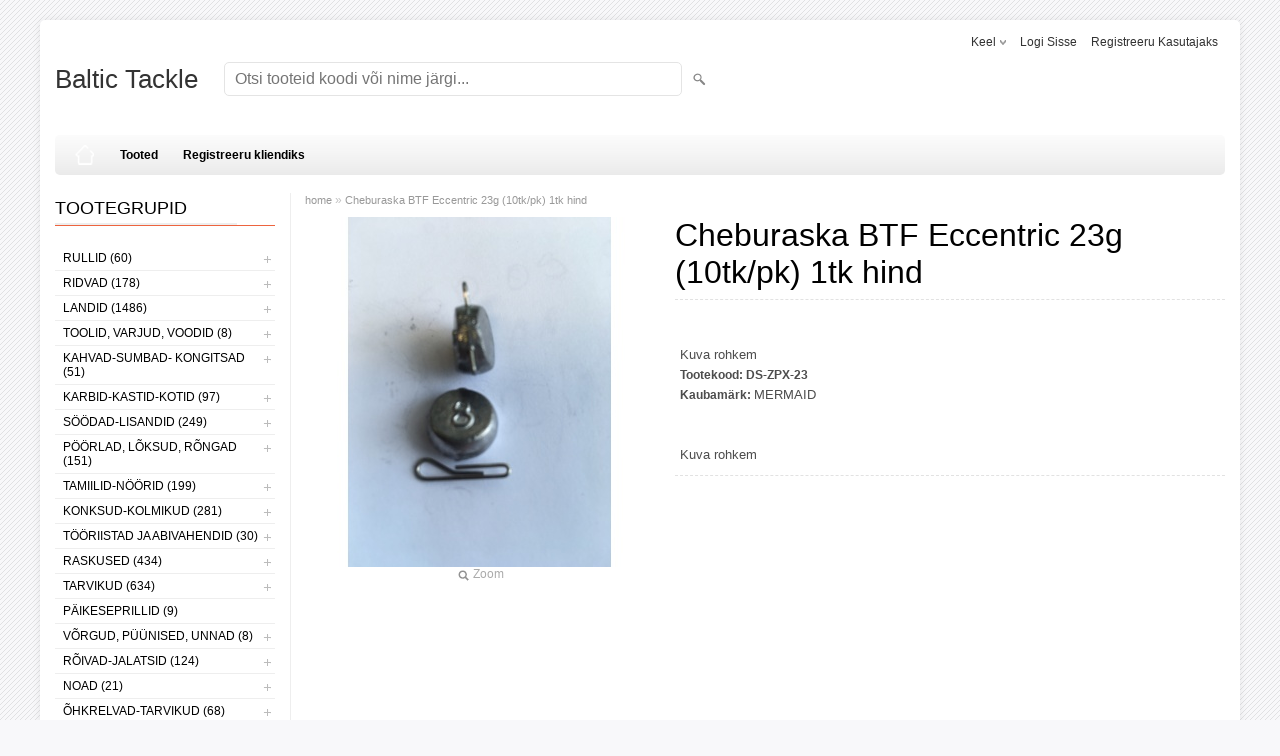

--- FILE ---
content_type: text/html; charset=UTF-8
request_url: https://www.baltictackle.ee/et/a/cheburaska-btf-eccentric-23g-10tk-pk-1tk-hind
body_size: 8777
content:
<!DOCTYPE html>
<html dir="ltr" lang="et">
<head>
<title>Cheburaska BTF Eccentric 23g (10tk/pk) 1tk hind @ Baltic Tackle</title>

<meta charset="UTF-8" />
<meta name="keywords" content="" />
<meta name="description" content="Cheburaska BTF Eccentric 23g (10tk/pk) 1tk hind" />
<meta name="author" content="Baltic Tackle" />
<meta name="generator" content="ShopRoller.com" />
<meta name="csrf-token" content="VPNTPRvAiaSu5k6IqM2dYJ1BzObTFyvZUA1PWDTK" />

<meta property="og:type" content="website" />
<meta property="og:title" content="Cheburaska BTF Eccentric 23g (10tk/pk) 1tk hind" />
<meta property="og:image" content="https://www.baltictackle.ee/media/baltic-tackle/.product-image/large/Cheburaskad/Harilik/DS-ZPX.JPG" />
<meta property="og:url" content="https://www.baltictackle.ee/et/a/cheburaska-btf-eccentric-23g-10tk-pk-1tk-hind" />
<meta property="og:site_name" content="Baltic Tackle" />
<meta property="og:description" content="Cheburaska BTF Eccentric 23g (10tk/pk) 1tk hind" />

<meta name="HandheldFriendly" content="True" />
<meta name="MobileOptimized" content="320" />
<meta name="viewport" content="width=device-width, initial-scale=1, minimum-scale=1, maximum-scale=1" />

<base href="https://www.baltictackle.ee/" />


<link rel="stylesheet" href="https://www.baltictackle.ee/skin/bigshop/css/all-2922.css" type="text/css" media="screen" />

<script type="text/javascript" src="https://www.baltictackle.ee/skin/bigshop/js/all-2922.js"></script>


<style id="tk-theme-configurator-css" type="text/css">
body { background-image:url(https://ee4.shoproller.com/skin/base/backgrounds/2.png); }
body { background-color:#F8F8FA; }
#content { font-family:Arial,Helvetica,sans-serif; }
#content, .product-info .description, .product-info #wishlist-links a, .product-info .product-attributes-wrap { font-size:12px; }
#content { color:#000000; }
h1,h2,h3,h4,h5,h6,.box .box-heading span { font-family:Arial,Helvetica,sans-serif; }
h1,h2,h3,h4,h5,h6 { color:#000000; }
#menu,#menu > ul > li > div { background-color:#ffffff; }
#menu > ul > li > a,#menu > ul > li > div > ul > li > a { color:#000000; }
#menu > ul > li:hover > a { background-color:#ffffff; }
#menu > ul > li:hover > a,#menu > ul > li ul > li > a:hover { color:#f25d4f; }
#menu > ul > li > a { font-size:12px; }
#menu > ul > li ul > li > a { font-size:12px; }
.box .box-heading span { color:#000000; }
.box .box-heading { font-size:18px; }
.box .box-heading { border-color:#ED643F; }
.box .box-heading span { border-color:#eeeeee; }
.box-category > ul > li > a, .box-category > ul > li > ul > li a { color:#000; }
.box-category a:hover { background-color:#F9F9F9; }
.box-category > ul > li > a, .box-content.filter label { font-size:12px; }
.box-category > ul > li > ul > li a { font-size:12px; }
a.button, input.button, button.button, .box-product > div .cart a.button, .box-product > div .cart input.button, .product-grid > div 
											.cart a.button, .product-grid > div .cart input.button, .product-list > div .cart a.button, 
											.product-list > div .cart input.button, .button.gray { background-color:#ffffff; }
a.button, input.button, button.button, .box-product > div .cart a.button, .box-product > div .cart input.button, .product-grid > div 
											.cart a.button, .product-grid > div .cart input.button, .product-list > div .cart a.button, 
											.product-list > div .cart input.button, .button.gray { color:#000000; }
a.button:hover, input.button:hover, button.button:hover, .box-product > div .cart a.button:hover, .box-product > div .cart input.button:hover, 
											.product-grid > div .cart a.button:hover, .product-grid > div .cart input.button:hover, 
											.product-list > div .cart a.button:hover, .product-list > div .cart input.button:hover { background-color:#41a317; }
a.button:hover, input.button:hover, button.button:hover, .box-product > div .cart a.button:hover, .box-product > div .cart input.button:hover, 
											.product-grid > div .cart a.button:hover, .product-grid > div .cart input.button:hover, 
											.product-list > div .cart a.button:hover, .product-list > div .cart input.button:hover { color:#ffffff; }
.button, input.button, button.button, .box-product > div .cart a.button, .box-product > div .cart input.button, .product-grid > div 
											.cart a.button, .product-grid > div .cart input.button, .product-list > div .cart a.button, 
											.product-list > div .cart input.button, .button.gray { font-size:12px; }
#button-cart { background-color:#ffffff; }
#button-cart { color:#000000; }
#button-cart:hover { background-color:#41a317; }
#button-cart:hover { color:#000000; }
.product-list .price, .product-grid .price, .box-product .price-old, .box-product .price { color:#000000; }
.product-grid .price-new, .box-product .price-new, .product-list .price-new { color:#ff0000; }
.product-list .price-old, .product-grid .price-old, .box-product .price-old { color:#000000; }
.product-list .price, .product-grid .price, .product-list .price-old, .product-grid .price-old, .box-product .price-old, .box-product .price, .box-product .price-new   { font-size:12px; }
.product-info .price-tag { color:#000000; }
.product-info .price-old { color:#F00; }
.product-info .price-old { font-size:14px; }
.product-info .price-tag { background-color:#ffffff; }
.product-info .price { color:#F15A23; }
.pagination .links a { background-color:#fff; }
.pagination .links a { color:#555; }
.pagination .links a { border-color:#777; }
.pagination .links a:hover { background-color:#555; }
.pagination .links a:hover { color:#fff; }
.pagination .links a:hover { border-color:#777; }
.pagination .links b { background-color:#fff; }
.pagination .links b { color:#555; }
.pagination .links b { border-color:#444; }
#header #cart .heading h4 { background-color:#F15A23; }
#header #cart .heading #cart-total, #header #welcome a, #language, #currency, #header .links { color:#333; }
#footer { background-color:fff; }
#footer h3 { color:#acacac; }
#footer .column a { color:#080808; }
#footer .column a:hover { color:#777; }
#powered { color:#ffffff; }
#sr-cookie-policy { background-color:#bcbbbb; }
#sr-cookie-policy, #sr-cookie-policy a { color:#ffffff; }
#sr-cookie-policy button { background-color:; }
#sr-cookie-policy button { color:; }
#sr-cookie-policy button:hover { background-color:; }
#sr-cookie-policy button:hover { color:; }
#sr-cookie-policy button { font-size:px; }
</style>
<style id="tk-custom-css" type="text/css">
/*jalus*/
#footer {
    clear: both;
    padding: 15px;
    background: 
    #FFF !important;
    overflow: auto;
    max-width: 1170px;
    margin: 0 auto 20px auto;
    border-radius: 0px 0px 5px 5px;
}
.article-label-onsale { background-image:url('https://www.baltictackle.ee/media/baltic-tackle/Logod_bannerid/Soodus silt V4.png'); background-position:left top; }
.article-label-1 { background-image:url('https://www.baltictackle.ee/media/baltic-tackle/Üksikud tooted/soodus bt SILT.png'); background-position:center center; }
.article-label-2 { background-image:url('https://www.baltictackle.ee/media/baltic-tackle'); background-position:right bottom; }
</style>

<script type="text/javascript">
if(!Roller) var Roller = {};
Roller.config = new Array();
Roller.config['base_url'] = 'https://www.baltictackle.ee/et/';
Roller.config['base_path'] = '/';
Roller.config['cart/addtocart/after_action'] = '1';
Roller.config['skin_url'] = 'https://www.baltictackle.ee/skin/bigshop/';
Roller.config['translate-fill_required_fields'] = 'Palun täida kõik kohustuslikud väljad';
Roller.t = {"form_error_fill_required_fields":"Palun t\u00e4ida k\u00f5ik kohustuslikud v\u00e4ljad","cart_error_no_items_selected":"Vali tooted!"}
$(document).ready(function() {
	$(function(){
		$(".incdecBtn").click(function(){
			var selected_id = $(this).attr('id');
			console.log(selected_id);
			if($(this).hasClass("plus")){
				var qty = $("#qty-"+selected_id).val();
				qty++;
				$("#qty-"+selected_id).val(qty);
			}else{
				var qty = $("#qty-"+selected_id).val();
				qty--;
				if(qty>0){
					$("#qty-"+selected_id).val(qty);
				}
			}
		});
	});
})

</script>


            <!-- Global site tag (gtag.js) - Google Analytics -->
<script async src="https://www.googletagmanager.com/gtag/js?id=UA-122572920-1"></script>
<script>
  window.dataLayer = window.dataLayer || [];
  function gtag(){dataLayer.push(arguments);}
  gtag('js', new Date());

  gtag('config', 'UA-122572920-1');
</script>        <script>
        /*
         *   Called when consent changes. Assumes that consent object contains keys which
         *   directly correspond to Google consent types.
         */
        const googleUserConsentListener = function() {
            let consent = this.options;
            gtag('consent', 'update', {
                'ad_user_data': consent.marketing,
                'ad_personalization': consent.marketing,
                'ad_storage': consent.marketing,
                'analytics_storage': consent.analytics
            });
        };

        $('document').ready(function(){
            Roller.Events.on('onUserConsent', googleUserConsentListener);
        });
    </script>
    <!-- Global Site Tag (gtag.js) - Google Analytics Events -->
            <script type="text/javascript"">
                    gtag('event', 'view_item', {"currency":"EUR","value":0.36,"items":[{"item_id":"DS-ZPX-23","item_name":"Cheburaska BTF Eccentric 23g (10tk\/pk) 1tk hind","item_brand":"MERMAID","price":0.36,"discount":0,"item_category":"Tshebu -15%"}]});
                </script>
    
    <!-- Global Site Tag (gtag.js) - Google Analytics Event listeners -->
	

</head>

<body class="browser-chrome browser-chrome-131.0.0.0 tk-language-et_EE page-template-page-2columns_left content-template-content-product tk-product-page">


<div class="main-wrapper">

	<div id="header">
		<div id="welcome">

		<form action="#" method="post">
<div id="language">
	Keel	<ul>
	
		<li>
			<a href="https://www.baltictackle.ee/et" title="Eesti keel">
				<img src="https://www.baltictackle.ee/skin/bigshop/image/flags/et.png" alt="Eesti keel">
				Eesti keel			</a>
		</li>

	
		<li>
			<a href="https://www.baltictackle.ee/ru" title="Vene keel">
				<img src="https://www.baltictackle.ee/skin/bigshop/image/flags/ru.png" alt="Vene keel">
				Vene keel			</a>
		</li>

	
		<li>
			<a href="https://www.baltictackle.ee/en" title="English">
				<img src="https://www.baltictackle.ee/skin/bigshop/image/flags/en.png" alt="English">
				English			</a>
		</li>

		</ul>
</div>
</form>

		
				<a href="https://www.baltictackle.ee/et/login">Logi sisse</a>
	
				<a href="https://www.baltictackle.ee/et/account/register">Registreeru kasutajaks</a>        
	

</div>

<div id="header-content-block"></div>

<div id="logo"><a href="https://www.baltictackle.ee/et/home">
			<span>Baltic Tackle</span>
	</a></div>

<div id="search"><form id="searchForm" action="https://www.baltictackle.ee/et/search" method="get">
			<input type="hidden" name="page" value="1" />
	<input type="hidden" name="q" value="" />
</form>

<div class="button-search"></div>
<input type="text" id="filter_name" name="filter_name" value="" placeholder="Otsi tooteid koodi või nime järgi..." onClick="this.select();" onKeyDown="this.style.color = '#333';" class="search-autocomplete" />
</div>

	</div>

		<div id="menu">
			<span>Menüü</span>
	<ul>

						<li class="home" style="z-index:1100;">
			<a href="https://www.baltictackle.ee/et/home"><span>home</span></a>
		</li>
		
						<li style="z-index:1099;">
			<a href="https://www.baltictackle.ee/et/category">Tooted</a>
		</li>
		
				
						<li class="tk-cms-page-6 tk-cms-page-registreeru-kliendiks" style="z-index:1097;">
			<a href="http://www.baltictackle.ee/et/account/register">Registreeru kliendiks</a>
			
		</li>
		
	</ul>
	</div>
	<div id="container">

				<div id="notification">
					</div>

				<div id="column-left">

						
<div class="box category">
	<div class="box-heading"><span>Tootegrupid</span></div>
	<div class="box-content box-category">
		<ul id="custom_accordion">

						
		
		
		<li class="level_0 tk-category-213">
			<a class="cuuchild " href="https://www.baltictackle.ee/et/c/rullid">RULLID (60)</a> <span class="down"></span>
			<ul>
												
		
		
		<li class="level_1 tk-category-369">
			<a class="nochild " href="https://www.baltictackle.ee/et/c/daiwa">Daiwa (8)</a>
		</li>

			
		
		<li class="level_1 tk-category-375">
			<a class="nochild " href="https://www.baltictackle.ee/et/c/kinetic">Kinetic (3)</a>
		</li>

			
		
		<li class="level_1 tk-category-417">
			<a class="nochild " href="https://www.baltictackle.ee/et/c/mistrall-1">Mistrall (4)</a>
		</li>

			
		
		<li class="level_1 tk-category-441">
			<a class="nochild " href="https://www.baltictackle.ee/et/c/select-1">Select (19)</a>
		</li>

			
		
		<li class="level_1 tk-category-459">
			<a class="nochild " href="https://www.baltictackle.ee/et/c/brain">Brain (4)</a>
		</li>

			
		
		<li class="level_1 tk-category-329">
			<a class="nochild " href="https://www.baltictackle.ee/et/c/favorite">Favorite (8)</a>
		</li>

			
		
		<li class="level_1 tk-category-247">
			<a class="nochild " href="https://www.baltictackle.ee/et/c/multirullid">Multirullid (6)</a>
		</li>

			
		
		<li class="level_1 tk-category-248">
			<a class="nochild " href="https://www.baltictackle.ee/et/c/inertsrullid">Inertsrullid (5)</a>
		</li>

				</ul>
		</li>

				
		
		<li class="level_0 tk-category-211">
			<a class="cuuchild " href="https://www.baltictackle.ee/et/c/ridvad">RIDVAD (178)</a> <span class="down"></span>
			<ul>
												
		
		
		<li class="level_1 tk-category-342">
			<a class="nochild " href="https://www.baltictackle.ee/et/c/norra-ridva">Norra ridva (2)</a>
		</li>

			
		
		<li class="level_1 tk-category-377">
			<a class="nochild " href="https://www.baltictackle.ee/et/c/komplektid.-ritv-ja-rull">Komplektid. ritv ja rull (8)</a>
		</li>

			
		
		<li class="level_1 tk-category-456">
			<a class="nochild " href="https://www.baltictackle.ee/et/c/reisiridvad-travel">Reisiridvad/Travel (3)</a>
		</li>

			
		
		<li class="level_1 tk-category-457">
			<a class="nochild " href="https://www.baltictackle.ee/et/c/teleskoop-spinningud">Teleskoop spinningud (2)</a>
		</li>

			
		
		<li class="level_1 tk-category-236">
			<a class="nochild " href="https://www.baltictackle.ee/et/c/lihtkasionged">Lihtkäsiõnged (37)</a>
		</li>

			
		
		<li class="level_1 tk-category-235">
			<a class="nochild " href="https://www.baltictackle.ee/et/c/rullionged">Rulliõnged (9)</a>
		</li>

			
		
		<li class="level_1 tk-category-219">
			<a class="nochild " href="https://www.baltictackle.ee/et/c/feedrid">Feedrid (6)</a>
		</li>

			
		
		<li class="level_1 tk-category-458">
			<a class="nochild " href="https://www.baltictackle.ee/et/c/murtirull-castingu-spinningud">Murtirull/castingu spinningud (7)</a>
		</li>

			
		
		<li class="level_1 tk-category-331">
			<a class="nochild " href="https://www.baltictackle.ee/et/c/varuosad-1">Varuosad (26)</a>
		</li>

			
		
		<li class="level_1 tk-category-223">
			<a class="cuuchild " href="https://www.baltictackle.ee/et/c/spinninguridvad">Spinninguridvad (55)</a> <span class="down"></span>
			<ul>
												
		
		
		<li class="level_2 tk-category-443">
			<a class="nochild " href="https://www.baltictackle.ee/et/c/select-3">Select (38)</a>
		</li>

				</ul>
		</li>

				
		
		<li class="level_1 tk-category-372">
			<a class="nochild " href="https://www.baltictackle.ee/et/c/favorite-1">Favorite (41)</a>
		</li>

			
		
		<li class="level_1 tk-category-416">
			<a class="nochild " href="https://www.baltictackle.ee/et/c/mistrall">Mistrall (19)</a>
		</li>

			
		
		<li class="level_1 tk-category-435">
			<a class="nochild " href="https://www.baltictackle.ee/et/c/kinetic-3">Kinetic (4)</a>
		</li>

			
		
		<li class="level_1 tk-category-438">
			<a class="nochild " href="https://www.baltictackle.ee/et/c/westin-4">Westin (2)</a>
		</li>

				</ul>
		</li>

				
		
		<li class="level_0 tk-category-203">
			<a class="cuuchild " href="https://www.baltictackle.ee/et/c/landid">LANDID (1486)</a> <span class="down"></span>
			<ul>
												
		
		
		<li class="level_1 tk-category-222">
			<a class="cuuchild " href="https://www.baltictackle.ee/et/c/vodikud-silikoon">Võdikud (silikoon) (911)</a> <span class="down"></span>
			<ul>
												
		
		
		<li class="level_2 tk-category-338">
			<a class="nochild " href="https://www.baltictackle.ee/et/c/k.p-baits">K.P baits (6)</a>
		</li>

			
		
		<li class="level_2 tk-category-339">
			<a class="nochild " href="https://www.baltictackle.ee/et/c/relax">Relax (206)</a>
		</li>

			
		
		<li class="level_2 tk-category-387">
			<a class="nochild " href="https://www.baltictackle.ee/et/c/traper-1">Traper (7)</a>
		</li>

			
		
		<li class="level_2 tk-category-408">
			<a class="nochild " href="https://www.baltictackle.ee/et/c/westin">Westin (268)</a>
		</li>

			
		
		<li class="level_2 tk-category-419">
			<a class="nochild " href="https://www.baltictackle.ee/et/c/select-maitsestatud">Select (maitsestatud) (246)</a>
		</li>

			
		
		<li class="level_2 tk-category-421">
			<a class="nochild " href="https://www.baltictackle.ee/et/c/fanatik">Fanatik (107)</a>
		</li>

			
		
		<li class="level_2 tk-category-434">
			<a class="nochild " href="https://www.baltictackle.ee/et/c/madfish">MadFish (42)</a>
		</li>

				</ul>
		</li>

				
		
		<li class="level_1 tk-category-227">
			<a class="cuuchild " href="https://www.baltictackle.ee/et/c/vonklandid">Võnklandid (233)</a> <span class="down"></span>
			<ul>
												
		
		
		<li class="level_2 tk-category-320">
			<a class="nochild " href="https://www.baltictackle.ee/et/c/sv-fishing">SV Fishing (37)</a>
		</li>

			
		
		<li class="level_2 tk-category-413">
			<a class="nochild " href="https://www.baltictackle.ee/et/c/kinetic-1">Kinetic (6)</a>
		</li>

			
		
		<li class="level_2 tk-category-418">
			<a class="nochild " href="https://www.baltictackle.ee/et/c/westin-2">Westin (111)</a>
		</li>

			
		
		<li class="level_2 tk-category-429">
			<a class="nochild " href="https://www.baltictackle.ee/et/c/ze">ZE (17)</a>
		</li>

			
		
		<li class="level_2 tk-category-431">
			<a class="nochild " href="https://www.baltictackle.ee/et/c/mf">MF (3)</a>
		</li>

			
		
		<li class="level_2 tk-category-442">
			<a class="nochild " href="https://www.baltictackle.ee/et/c/select-2">Select (40)</a>
		</li>

				</ul>
		</li>

				
		
		<li class="level_1 tk-category-231">
			<a class="cuuchild " href="https://www.baltictackle.ee/et/c/poorlevad">Pöörlevad (113)</a> <span class="down"></span>
			<ul>
												
		
		
		<li class="level_2 tk-category-426">
			<a class="nochild " href="https://www.baltictackle.ee/et/c/kinetic-2">Kinetic (64)</a>
		</li>

			
		
		<li class="level_2 tk-category-432">
			<a class="nochild " href="https://www.baltictackle.ee/et/c/mf-1">MF (6)</a>
		</li>

			
		
		<li class="level_2 tk-category-433">
			<a class="nochild " href="https://www.baltictackle.ee/et/c/westin-3">Westin (2)</a>
		</li>

			
		
		<li class="level_2 tk-category-446">
			<a class="nochild " href="https://www.baltictackle.ee/et/c/select-5">Select (23)</a>
		</li>

				</ul>
		</li>

				
		
		<li class="level_1 tk-category-234">
			<a class="cuuchild " href="https://www.baltictackle.ee/et/c/vooblerid">Vooblerid (49)</a> <span class="down"></span>
			<ul>
												
		
		
		<li class="level_2 tk-category-358">
			<a class="nochild " href="https://www.baltictackle.ee/et/c/rapala-1">Rapala (8)</a>
		</li>

			
		
		<li class="level_2 tk-category-409">
			<a class="cuuchild " href="https://www.baltictackle.ee/et/c/westin-1">Westin (15)</a> <span class="down"></span>
			<ul>
												
		
		
		<li class="level_3 tk-category-410">
			<a class="nochild " href="https://www.baltictackle.ee/et/c/swim-glidebait">Swim Glidebait (1)</a>
		</li>

				</ul>
		</li>

				
		
		<li class="level_2 tk-category-437">
			<a class="nochild " href="https://www.baltictackle.ee/et/c/kinetic-4">Kinetic (9)</a>
		</li>

			
		
		<li class="level_2 tk-category-449">
			<a class="nochild " href="https://www.baltictackle.ee/et/c/select-6">Select (10)</a>
		</li>

				</ul>
		</li>

				
		
		<li class="level_1 tk-category-376">
			<a class="cuuchild " href="https://www.baltictackle.ee/et/c/norra-2">Norra (129)</a> <span class="down"></span>
			<ul>
												
		
		
		<li class="level_2 tk-category-403">
			<a class="nochild " href="https://www.baltictackle.ee/et/c/pilker-kinetic-twister-sister">Pilker KINETIC Twister Sister (8)</a>
		</li>

			
		
		<li class="level_2 tk-category-404">
			<a class="nochild " href="https://www.baltictackle.ee/et/c/pilker-kinetic-torpedo">Pilker KINETIC Torpedo  (5)</a>
		</li>

				</ul>
		</li>

				
		
		<li class="level_1 tk-category-406">
			<a class="nochild " href="https://www.baltictackle.ee/et/c/landikomplektid">Landikomplektid (12)</a>
		</li>

			
		
		<li class="level_1 tk-category-445">
			<a class="nochild " href="https://www.baltictackle.ee/et/c/vib-1">Vib (42)</a>
		</li>

				</ul>
		</li>

				
		
		<li class="level_0 tk-category-281">
			<a class="cuuchild " href="https://www.baltictackle.ee/et/c/toolid-varjud-voodid">TOOLID, VARJUD, VOODID (8)</a> <span class="down"></span>
			<ul>
												
		
		
		<li class="level_1 tk-category-291">
			<a class="nochild " href="https://www.baltictackle.ee/et/c/toolid">Toolid (6)</a>
		</li>

			
		
		<li class="level_1 tk-category-354">
			<a class="nochild " href="https://www.baltictackle.ee/et/c/feedri-platvorm-ja-tarvikud">Feedri platvorm ja tarvikud (2)</a>
		</li>

				</ul>
		</li>

				
		
		<li class="level_0 tk-category-259">
			<a class="cuuchild " href="https://www.baltictackle.ee/et/c/kahvad-sumbad-kongitsad">KAHVAD-SUMBAD- KONGITSAD (51)</a> <span class="down"></span>
			<ul>
												
		
		
		<li class="level_1 tk-category-288">
			<a class="nochild " href="https://www.baltictackle.ee/et/c/kahvad">Kahvad (14)</a>
		</li>

			
		
		<li class="level_1 tk-category-289">
			<a class="nochild " href="https://www.baltictackle.ee/et/c/sumbad-1">Sumbad (36)</a>
		</li>

				</ul>
		</li>

				
		
		<li class="level_0 tk-category-195">
			<a class="cuuchild " href="https://www.baltictackle.ee/et/c/karbid-kastid-kotid">KARBID-KASTID-KOTID (97)</a> <span class="down"></span>
			<ul>
												
		
		
		<li class="level_1 tk-category-238">
			<a class="nochild " href="https://www.baltictackle.ee/et/c/karbid">Karbid (60)</a>
		</li>

			
		
		<li class="level_1 tk-category-263">
			<a class="nochild " href="https://www.baltictackle.ee/et/c/kastid">Kastid (9)</a>
		</li>

			
		
		<li class="level_1 tk-category-264">
			<a class="nochild " href="https://www.baltictackle.ee/et/c/kotid">Kotid (13)</a>
		</li>

			
		
		<li class="level_1 tk-category-315">
			<a class="nochild " href="https://www.baltictackle.ee/et/c/ridvakotid">Ridvakotid (15)</a>
		</li>

				</ul>
		</li>

				
		
		<li class="level_0 tk-category-214">
			<a class="cuuchild " href="https://www.baltictackle.ee/et/c/soodad-lisandid">SÖÖDAD-LISANDID (249)</a> <span class="down"></span>
			<ul>
												
		
		
		<li class="level_1 tk-category-233">
			<a class="nochild " href="https://www.baltictackle.ee/et/c/lohnaained">Lõhnaained (120)</a>
		</li>

			
		
		<li class="level_1 tk-category-242">
			<a class="nochild " href="https://www.baltictackle.ee/et/c/peibutussoodad">Peibutussöödad (109)</a>
		</li>

			
		
		<li class="level_1 tk-category-262">
			<a class="nochild " href="https://www.baltictackle.ee/et/c/konksusoodad">Konksusöödad (19)</a>
		</li>

			
		
		<li class="level_1 tk-category-290">
			<a class="nochild " href="https://www.baltictackle.ee/et/c/boilid-graanulid">Boilid- Graanulid (1)</a>
		</li>

			
		
		<li class="level_1 tk-category-411">
			<a class="nochild " href="https://www.baltictackle.ee/et/c/n-g-mix">N-G Mix (2)</a>
		</li>

				</ul>
		</li>

				
		
		<li class="level_0 tk-category-310">
			<a class="cuuchild " href="https://www.baltictackle.ee/et/c/poorlad-loksud-rongad">PÖÖRLAD, LÕKSUD, RÕNGAD (151)</a> <span class="down"></span>
			<ul>
												
		
		
		<li class="level_1 tk-category-314">
			<a class="nochild " href="https://www.baltictackle.ee/et/c/loks-pooral">Lõks+pööral (36)</a>
		</li>

			
		
		<li class="level_1 tk-category-313">
			<a class="nochild " href="https://www.baltictackle.ee/et/c/poorlad">Pöörlad (68)</a>
		</li>

			
		
		<li class="level_1 tk-category-312">
			<a class="nochild " href="https://www.baltictackle.ee/et/c/loksud">Lõksud (19)</a>
		</li>

			
		
		<li class="level_1 tk-category-311">
			<a class="nochild " href="https://www.baltictackle.ee/et/c/rongad">Rõngad (30)</a>
		</li>

				</ul>
		</li>

				
		
		<li class="level_0 tk-category-216">
			<a class="cuuchild " href="https://www.baltictackle.ee/et/c/tamiilid-noorid">TAMIILID-NÖÖRID (199)</a> <span class="down"></span>
			<ul>
												
		
		
		<li class="level_1 tk-category-243">
			<a class="nochild " href="https://www.baltictackle.ee/et/c/tamiilid">Tamiilid (116)</a>
		</li>

			
		
		<li class="level_1 tk-category-244">
			<a class="cuuchild " href="https://www.baltictackle.ee/et/c/noorid">Nöörid (83)</a> <span class="down"></span>
			<ul>
												
		
		
		<li class="level_2 tk-category-370">
			<a class="nochild " href="https://www.baltictackle.ee/et/c/daiwa-1">Daiwa (13)</a>
		</li>

			
		
		<li class="level_2 tk-category-450">
			<a class="nochild " href="https://www.baltictackle.ee/et/c/westin-6">Westin (23)</a>
		</li>

			
		
		<li class="level_2 tk-category-451">
			<a class="nochild " href="https://www.baltictackle.ee/et/c/ygk">YGK (5)</a>
		</li>

			
		
		<li class="level_2 tk-category-453">
			<a class="nochild " href="https://www.baltictackle.ee/et/c/select-7">Select (14)</a>
		</li>

			
		
		<li class="level_2 tk-category-455">
			<a class="nochild " href="https://www.baltictackle.ee/et/c/stream">Stream (10)</a>
		</li>

				</ul>
		</li>

					</ul>
		</li>

				
		
		<li class="level_0 tk-category-202">
			<a class="cuuchild " href="https://www.baltictackle.ee/et/c/konksud-kolmikud">KONKSUD-KOLMIKUD (281)</a> <span class="down"></span>
			<ul>
												
		
		
		<li class="level_1 tk-category-226">
			<a class="nochild " href="https://www.baltictackle.ee/et/c/kirptirgud-mossid">Kirptirgud (mõssid) (13)</a>
		</li>

			
		
		<li class="level_1 tk-category-229">
			<a class="nochild " href="https://www.baltictackle.ee/et/c/kolmikud">Kolmikud (38)</a>
		</li>

			
		
		<li class="level_1 tk-category-230">
			<a class="nochild " href="https://www.baltictackle.ee/et/c/kaheharulised-konksud">Kaheharulised konksud (24)</a>
		</li>

			
		
		<li class="level_1 tk-category-239">
			<a class="nochild " href="https://www.baltictackle.ee/et/c/konksud">Konksud (96)</a>
		</li>

			
		
		<li class="level_1 tk-category-348">
			<a class="nochild " href="https://www.baltictackle.ee/et/c/varvikolmikud">Värvikolmikud (9)</a>
		</li>

			
		
		<li class="level_1 tk-category-367">
			<a class="nochild " href="https://www.baltictackle.ee/et/c/lipsuga-konksud">Lipsuga konksud (15)</a>
		</li>

			
		
		<li class="level_1 tk-category-373">
			<a class="nochild " href="https://www.baltictackle.ee/et/c/bkk">BKK (74)</a>
		</li>

			
		
		<li class="level_1 tk-category-390">
			<a class="nochild " href="https://www.baltictackle.ee/et/c/rohuvabad">Rohuvabad (2)</a>
		</li>

			
		
		<li class="level_1 tk-category-414">
			<a class="nochild " href="https://www.baltictackle.ee/et/c/shiro">Shiro (18)</a>
		</li>

				</ul>
		</li>

				
		
		<li class="level_0 tk-category-283">
			<a class="cuuchild " href="https://www.baltictackle.ee/et/c/tooriistad-ja-abivahendid">TÖÖRIISTAD JA ABIVAHENDID (30)</a> <span class="down"></span>
			<ul>
												
		
		
		<li class="level_1 tk-category-318">
			<a class="nochild " href="https://www.baltictackle.ee/et/c/kalariiv">Kalariiv (2)</a>
		</li>

			
		
		<li class="level_1 tk-category-319">
			<a class="nochild " href="https://www.baltictackle.ee/et/c/napitsad-tangid">Näpitsad, Tangid (23)</a>
		</li>

			
		
		<li class="level_1 tk-category-385">
			<a class="nochild " href="https://www.baltictackle.ee/et/c/kaalud-1">Kaalud (2)</a>
		</li>

				</ul>
		</li>

				
		
		<li class="level_0 tk-category-220">
			<a class="cuuchild " href="https://www.baltictackle.ee/et/c/raskused">RASKUSED (434)</a> <span class="down"></span>
			<ul>
												
		
		
		<li class="level_1 tk-category-356">
			<a class="nochild " href="https://www.baltictackle.ee/et/c/volfram">Volfram (33)</a>
		</li>

			
		
		<li class="level_1 tk-category-240">
			<a class="nochild " href="https://www.baltictackle.ee/et/c/tonka-tinad">Tonka tinad (29)</a>
		</li>

			
		
		<li class="level_1 tk-category-304">
			<a class="nochild " href="https://www.baltictackle.ee/et/c/cheburaska">Cheburaska (100)</a>
		</li>

			
		
		<li class="level_1 tk-category-306">
			<a class="nochild " href="https://www.baltictackle.ee/et/c/dropshot-tinad">Dropshot tinad (48)</a>
		</li>

			
		
		<li class="level_1 tk-category-308">
			<a class="cuuchild " href="https://www.baltictackle.ee/et/c/jigipead-1">Jigipead (208)</a> <span class="down"></span>
			<ul>
												
		
		
		<li class="level_2 tk-category-407">
			<a class="nochild " href="https://www.baltictackle.ee/et/c/volfram-jigipead">Volfram jigipead (1)</a>
		</li>

				</ul>
		</li>

				
		
		<li class="level_1 tk-category-309">
			<a class="nochild " href="https://www.baltictackle.ee/et/c/libisevad-tinad">Libisevad tinad (12)</a>
		</li>

			
		
		<li class="level_1 tk-category-305">
			<a class="nochild " href="https://www.baltictackle.ee/et/c/tinakomplektid">Tinakomplektid (11)</a>
		</li>

				</ul>
		</li>

				
		
		<li class="level_0 tk-category-209">
			<a class="cuuchild " href="https://www.baltictackle.ee/et/c/tarvikud">TARVIKUD (634)</a> <span class="down"></span>
			<ul>
												
		
		
		<li class="level_1 tk-category-232">
			<a class="nochild " href="https://www.baltictackle.ee/et/c/ujukid">Ujukid (256)</a>
		</li>

			
		
		<li class="level_1 tk-category-245">
			<a class="nochild " href="https://www.baltictackle.ee/et/c/trossid">Trossid (59)</a>
		</li>

			
		
		<li class="level_1 tk-category-252">
			<a class="nochild " href="https://www.baltictackle.ee/et/c/poorlad-landiloksud">Pöörlad, landilõksud (28)</a>
		</li>

			
		
		<li class="level_1 tk-category-255">
			<a class="nochild " href="https://www.baltictackle.ee/et/c/rakendused">Rakendused (122)</a>
		</li>

			
		
		<li class="level_1 tk-category-258">
			<a class="nochild " href="https://www.baltictackle.ee/et/c/stopperid">Stopperid (32)</a>
		</li>

			
		
		<li class="level_1 tk-category-285">
			<a class="nochild " href="https://www.baltictackle.ee/et/c/soodakorvid">Söödakorvid (24)</a>
		</li>

			
		
		<li class="level_1 tk-category-294">
			<a class="nochild " href="https://www.baltictackle.ee/et/c/ridvatoed">Ridvatoed (10)</a>
		</li>

			
		
		<li class="level_1 tk-category-295">
			<a class="nochild " href="https://www.baltictackle.ee/et/c/ambrid-ja-sootmis-abivahendid">Ämbrid ja söötmis abivahendid  (16)</a>
		</li>

			
		
		<li class="level_1 tk-category-323">
			<a class="nochild " href="https://www.baltictackle.ee/et/c/kellukesed-ja-valguspulgad">Kellukesed ja valguspulgad (25)</a>
		</li>

			
		
		<li class="level_1 tk-category-324">
			<a class="nochild " href="https://www.baltictackle.ee/et/c/muud-tarvikud">Muud tarvikud (38)</a>
		</li>

			
		
		<li class="level_1 tk-category-363">
			<a class="nochild " href="https://www.baltictackle.ee/et/c/ambrid-ja-sootmis-abivahendid-1">Ämbrid ja söötmis abivahendid (15)</a>
		</li>

			
		
		<li class="level_1 tk-category-366">
			<a class="nochild " href="https://www.baltictackle.ee/et/c/feedrite-tarvikud">Feedrite tarvikud (27)</a>
		</li>

				</ul>
		</li>

				
		
		<li class="level_0 tk-category-343">
			<a class="nochild " href="https://www.baltictackle.ee/et/c/paikeseprillid">PÄIKESEPRILLID (9)</a>
		</li>

			
		
		<li class="level_0 tk-category-260">
			<a class="cuuchild " href="https://www.baltictackle.ee/et/c/vorgud-puunised-unnad">VÕRGUD, PÜÜNISED, UNNAD (8)</a> <span class="down"></span>
			<ul>
												
		
		
		<li class="level_1 tk-category-271">
			<a class="nochild " href="https://www.baltictackle.ee/et/c/vorgud">Võrgud (6)</a>
		</li>

			
		
		<li class="level_1 tk-category-316">
			<a class="nochild " href="https://www.baltictackle.ee/et/c/puunised">Püünised (1)</a>
		</li>

				</ul>
		</li>

				
		
		<li class="level_0 tk-category-212">
			<a class="cuuchild " href="https://www.baltictackle.ee/et/c/roivad-jalatsid">RÕIVAD-JALATSID (124)</a> <span class="down"></span>
			<ul>
												
		
		
		<li class="level_1 tk-category-287">
			<a class="nochild " href="https://www.baltictackle.ee/et/c/jalanoud">Jalanõud (8)</a>
		</li>

			
		
		<li class="level_1 tk-category-346">
			<a class="nochild " href="https://www.baltictackle.ee/et/c/vihmariided">Vihmariided (2)</a>
		</li>

			
		
		<li class="level_1 tk-category-422">
			<a class="nochild " href="https://www.baltictackle.ee/et/c/puksid-sargid-termopesu">Püksid, särgid, termopesu (31)</a>
		</li>

			
		
		<li class="level_1 tk-category-268">
			<a class="nochild " href="https://www.baltictackle.ee/et/c/mutsid">Mütsid (10)</a>
		</li>

			
		
		<li class="level_1 tk-category-266">
			<a class="nochild " href="https://www.baltictackle.ee/et/c/sokid">Sokid (2)</a>
		</li>

			
		
		<li class="level_1 tk-category-267">
			<a class="nochild " href="https://www.baltictackle.ee/et/c/kindad">Kindad (20)</a>
		</li>

			
		
		<li class="level_1 tk-category-269">
			<a class="nochild " href="https://www.baltictackle.ee/et/c/ujuvulikonnad-ja-paastevestid">Ujuvülikonnad ja päästevestid (30)</a>
		</li>

			
		
		<li class="level_1 tk-category-270">
			<a class="nochild " href="https://www.baltictackle.ee/et/c/kostuumid">Kostüümid (19)</a>
		</li>

				</ul>
		</li>

				
		
		<li class="level_0 tk-category-205">
			<a class="cuuchild " href="https://www.baltictackle.ee/et/c/noad">NOAD (21)</a> <span class="down"></span>
			<ul>
												
		
		
		<li class="level_1 tk-category-237">
			<a class="nochild " href="https://www.baltictackle.ee/et/c/fileerimisnoad">Fileerimisnoad (12)</a>
		</li>

			
		
		<li class="level_1 tk-category-256">
			<a class="nochild " href="https://www.baltictackle.ee/et/c/taskunoad">Taskunoad (4)</a>
		</li>

			
		
		<li class="level_1 tk-category-257">
			<a class="nochild " href="https://www.baltictackle.ee/et/c/pussnoad">Pussnoad (2)</a>
		</li>

			
		
		<li class="level_1 tk-category-392">
			<a class="nochild " href="https://www.baltictackle.ee/et/c/teritajad">Teritajad (2)</a>
		</li>

				</ul>
		</li>

				
		
		<li class="level_0 tk-category-210">
			<a class="cuuchild " href="https://www.baltictackle.ee/et/c/ohkrelvad-tarvikud">ÕHKRELVAD-TARVIKUD (68)</a> <span class="down"></span>
			<ul>
												
		
		
		<li class="level_1 tk-category-272">
			<a class="nochild " href="https://www.baltictackle.ee/et/c/optika">Optika (3)</a>
		</li>

			
		
		<li class="level_1 tk-category-273">
			<a class="nochild " href="https://www.baltictackle.ee/et/c/kuulid">Kuulid (14)</a>
		</li>

			
		
		<li class="level_1 tk-category-274">
			<a class="nochild " href="https://www.baltictackle.ee/et/c/relvahooldus">Relvahooldus (4)</a>
		</li>

			
		
		<li class="level_1 tk-category-275">
			<a class="nochild " href="https://www.baltictackle.ee/et/c/ohupussid">Õhupüssid (4)</a>
		</li>

			
		
		<li class="level_1 tk-category-276">
			<a class="nochild " href="https://www.baltictackle.ee/et/c/ohupustolid">Õhupüstolid (13)</a>
		</li>

			
		
		<li class="level_1 tk-category-277">
			<a class="nochild " href="https://www.baltictackle.ee/et/c/stardipustolid">Stardipüstolid (15)</a>
		</li>

			
		
		<li class="level_1 tk-category-360">
			<a class="nochild " href="https://www.baltictackle.ee/et/c/marklauad-ja-marklehed">Märklauad ja märklehed (6)</a>
		</li>

				</ul>
		</li>

				
		
		<li class="level_0 tk-category-249">
			<a class="cuuchild " href="https://www.baltictackle.ee/et/c/paadid-ja-mootorid">PAADID JA MOOTORID (3)</a> <span class="down"></span>
			<ul>
												
		
		
		<li class="level_1 tk-category-250">
			<a class="nochild " href="https://www.baltictackle.ee/et/c/elektrimootorid">Elektrimootorid (1)</a>
		</li>

				</ul>
		</li>

				
		
		<li class="level_0 tk-category-204">
			<a class="cuuchild " href="https://www.baltictackle.ee/et/c/matkavarustus">MATKAVARUSTUS (16)</a> <span class="down"></span>
			<ul>
												
		
		
		<li class="level_1 tk-category-221">
			<a class="nochild " href="https://www.baltictackle.ee/et/c/binoklid">BINOKLID (12)</a>
		</li>

				</ul>
		</li>

				
		
		<li class="level_0 tk-category-279">
			<a class="cuuchild " href="https://www.baltictackle.ee/et/c/enesekaitsevahendid">ENESEKAITSEVAHENDID (7)</a> <span class="down"></span>
			<ul>
												
		
		
		<li class="level_1 tk-category-280">
			<a class="nochild " href="https://www.baltictackle.ee/et/c/pipragaas">Pipragaas (7)</a>
		</li>

				</ul>
		</li>

				
		
		<li class="level_0 tk-category-278">
			<a class="nochild " href="https://www.baltictackle.ee/et/c/vibud-ammud">VIBUD, AMMUD (7)</a>
		</li>

			
		
		<li class="level_0 tk-category-297">
			<a class="cuuchild " href="https://www.baltictackle.ee/et/c/talikalastus">TALIKALASTUS (359)</a> <span class="down"></span>
			<ul>
												
		
		
		<li class="level_1 tk-category-298">
			<a class="nochild " href="https://www.baltictackle.ee/et/c/jaapuurid-ja-tarvikud">Jääpuurid ja tarvikud (10)</a>
		</li>

			
		
		<li class="level_1 tk-category-299">
			<a class="cuuchild " href="https://www.baltictackle.ee/et/c/taliridvad-ja-noogutid">Taliridvad ja noogutid (67)</a> <span class="down"></span>
			<ul>
												
		
		
		<li class="level_2 tk-category-347">
			<a class="nochild " href="https://www.baltictackle.ee/et/c/noogutid">Noogutid (32)</a>
		</li>

			
		
		<li class="level_2 tk-category-351">
			<a class="nochild " href="https://www.baltictackle.ee/et/c/siku-ja-kirveridvad">Siku ja kirveridvad (29)</a>
		</li>

				</ul>
		</li>

				
		
		<li class="level_1 tk-category-301">
			<a class="cuuchild " href="https://www.baltictackle.ee/et/c/pustsikud-ja-kirved">Püstsikud ja kirved (51)</a> <span class="down"></span>
			<ul>
												
		
		
		<li class="level_2 tk-category-333">
			<a class="nochild " href="https://www.baltictackle.ee/et/c/jak">Jak (39)</a>
		</li>

			
		
		<li class="level_2 tk-category-337">
			<a class="nochild " href="https://www.baltictackle.ee/et/c/nord-waters">Nord Waters (6)</a>
		</li>

				</ul>
		</li>

				
		
		<li class="level_1 tk-category-440">
			<a class="nochild " href="https://www.baltictackle.ee/et/c/vib">VIB (48)</a>
		</li>

			
		
		<li class="level_1 tk-category-302">
			<a class="cuuchild " href="https://www.baltictackle.ee/et/c/poiklandid">Põiklandid (111)</a> <span class="down"></span>
			<ul>
												
		
		
		<li class="level_2 tk-category-335">
			<a class="nochild " href="https://www.baltictackle.ee/et/c/rapala">Rapala (19)</a>
		</li>

			
		
		<li class="level_2 tk-category-353">
			<a class="nochild " href="https://www.baltictackle.ee/et/c/traper">Traper (4)</a>
		</li>

			
		
		<li class="level_2 tk-category-430">
			<a class="nochild " href="https://www.baltictackle.ee/et/c/select">Select (40)</a>
		</li>

			
		
		<li class="level_2 tk-category-436">
			<a class="nochild " href="https://www.baltictackle.ee/et/c/krapal">KRAPAL (43)</a>
		</li>

				</ul>
		</li>

				
		
		<li class="level_1 tk-category-321">
			<a class="nochild " href="https://www.baltictackle.ee/et/c/muu-talikalastus">Muu Talikalastus (19)</a>
		</li>

			
		
		<li class="level_1 tk-category-322">
			<a class="nochild " href="https://www.baltictackle.ee/et/c/kastid-ja-karbid">Kastid ja karbid (13)</a>
		</li>

			
		
		<li class="level_1 tk-category-325">
			<a class="cuuchild " href="https://www.baltictackle.ee/et/c/kirptirgud">Kirptirgud (25)</a> <span class="down"></span>
			<ul>
												
		
		
		<li class="level_2 tk-category-327">
			<a class="nochild " href="https://www.baltictackle.ee/et/c/plastmass-kirptirgud">Plastmass kirptirgud (6)</a>
		</li>

			
		
		<li class="level_2 tk-category-328">
			<a class="nochild " href="https://www.baltictackle.ee/et/c/tina-kirptirgud">Tina kirptirgud (16)</a>
		</li>

				</ul>
		</li>

				
		
		<li class="level_1 tk-category-345">
			<a class="nochild " href="https://www.baltictackle.ee/et/c/talirullid">Talirullid (13)</a>
		</li>

			
		
		<li class="level_1 tk-category-349">
			<a class="nochild " href="https://www.baltictackle.ee/et/c/talvised-peibutussoodad">Talvised peibutussöödad (11)</a>
		</li>

			
		
		<li class="level_1 tk-category-352">
			<a class="nochild " href="https://www.baltictackle.ee/et/c/talvetamiilid">Talvetamiilid (22)</a>
		</li>

			
		
		<li class="level_1 tk-category-357">
			<a class="nochild " href="https://www.baltictackle.ee/et/c/varvikolmikud-ja-ketid">Värvikolmikud ja ketid (7)</a>
		</li>

			
		
		<li class="level_1 tk-category-359">
			<a class="nochild " href="https://www.baltictackle.ee/et/c/komplektid">Komplektid (5)</a>
		</li>

				</ul>
		</li>

				
		
		<li class="level_0 tk-category-191">
			<a class="nochild " href="https://www.baltictackle.ee/et/c/elektroonika">ELEKTROONIKA (1)</a>
		</li>

	
		</ul>
	</div>
</div>

<script type="text/javascript">
$(document).ready(function() {
	$('#custom_accordion').customAccordion({
		classExpand : 'cid18',
		menuClose: false,
		autoClose: true,
		saveState: false,
		disableLink: false,		
		autoExpand: true
	});
});
</script>
		
				
				<div class="box">
			<div class="box-heading"><span>Kaubamärgid</span></div>
			<div class="box-content box-category">
				<ul>
				
					<li><a href="https://www.baltictackle.ee/et/b/daiwa" class="nochild ">Daiwa</a></li>

				
					<li><a href="https://www.baltictackle.ee/et/b/evia-430" class="nochild ">Evia</a></li>

				
					<li><a href="https://www.baltictackle.ee/et/b/g.t.r." class="nochild ">G.T.R.</a></li>

								
					<li><a href="https://www.baltictackle.ee/et/brands" class="nochild">... kõik kaubamärgid ...</a></li>

								</ul>
			</div>
		</div>

	





		

		</div>

		 
		<div id="content">

						<div class="breadcrumb">
	<a href="https://www.baltictackle.ee/et/home">home</a>
			&raquo; <a href="https://www.baltictackle.ee/et/a/cheburaska-btf-eccentric-23g-10tk-pk-1tk-hind">Cheburaska BTF Eccentric 23g (10tk/pk) 1tk hind</a>
	</div>

						
<div class="product-info">
	<div class="left">
		
				<div class="image ">
						
																		<a href="https://www.baltictackle.ee/media/baltic-tackle/.product-image/large/Cheburaskad/Harilik/DS-ZPX.JPG" title="DS-ZPX.JPG" class="cloud-zoom" id="zoom1" rel="adjustX: 0, adjustY:0, tint:'#000000',tintOpacity:0.2, zoomWidth:360, position:'inside', showTitle:false">
					<img src="https://www.baltictackle.ee/media/baltic-tackle/.product-image/medium/Cheburaskad/Harilik/DS-ZPX.JPG" title="DS-ZPX.JPG" alt="DS-ZPX.JPG" id="image" />
				</a>
				<a id="zoomer" href="https://www.baltictackle.ee/media/baltic-tackle/.product-image/large/Cheburaskad/Harilik/DS-ZPX.JPG" title="DS-ZPX.JPG" rel="article-images" class="popup-image"><span id="zoom-image"><i class="zoom_bttn"></i> Zoom</span></a>
					</div>

							</div>

		<div class="right">

				
		<h1>Cheburaska BTF Eccentric 23g (10tk/pk) 1tk hind</h1>

		<div class="description">

													<div class="slot-article-info-top">
		
					
				
		
			<p>&nbsp;</p>
<menu id="fcltHTML5Menu1" type="context"></menu>			<div id="cms_article_29_content" style="display:none;"><p><span>&nbsp;</span></p>
<p>&nbsp;</p>
<menu id="fcltHTML5Menu1" type="context"></menu></div>
			<a href="javascript:void(0)" onClick="jQuery(this).remove(); jQuery('#cms_article_29_content').slideToggle();">Kuva rohkem</a>

		
				
	
		
</div>
			
									<span>Tootekood:</span> <span id="sku-str">DS-ZPX-23</span><br />
			
						
									<span>Kaubamärk:</span> 
			<a href="https://www.baltictackle.ee/et/b/mermaid" class="brand-link">
									MERMAID							</a>
			<br />
			
						
						
						
													<div class="slot-article-info-bottom">
		
					
				
		
			<p>&nbsp;</p>
<menu id="fcltHTML5Menu1" type="context"></menu>			<div id="cms_article_28_content" style="display:none;"><p><br /><br /><br /></p>
<menu id="fcltHTML5Menu1" type="context"></menu></div>
			<a href="javascript:void(0)" onClick="jQuery(this).remove(); jQuery('#cms_article_28_content').slideToggle();">Kuva rohkem</a>

		
				
	
		
</div>
			
		</div>

						
						
									
				<div class="social_media">
			



		</div>

				
				
				                	</div>

			<div class="wrapper product-long-description-wrap">
			</div>
	
</div>







						
		</div>

		<div class="clear"></div>

						
	</div>
</div>
<div id="footer">
	<div class="column column-info">
	<h3>Info</h3>
	<ul>
			<li><a href="http://www.baltictackle.ee/et/account/register">Registreeru kliendiks</a></li>
		</ul>
</div>
<div class="column column-extras">
	<h3>Muu</h3>
	<ul>
			<li><a href="https://www.baltictackle.ee/et/brands">Kaubamärgid</a></li>
			<li><a href="https://www.baltictackle.ee/et/product/onsale">Soodustooted</a></li>
			<li><a href="https://www.baltictackle.ee/et/product/new">Uued tooted</a></li>
			<li><a href="https://www.baltictackle.ee/et/sitemap">Sisukaart</a></li>
		</ul>
</div>
<div class="column column-account">
	<h3>Minu konto</h3>
	<ul>
			<li><a href="https://www.baltictackle.ee/et/account/myaccount">Minu konto</a></li>
			<li><a href="https://www.baltictackle.ee/et/order/list">Tellimuste ajalugu</a></li>
			<li><a href="https://www.baltictackle.ee/et/account/products">Tellitud tooted</a></li>
		</ul>
</div>
<div class="column contact column-contacts">
	<h3>Kontakt</h3>
	<ul>
					<li class="company">Baltic Tackle OÜ</li>
							<li class="reg_no">Registrikood: 14351163</li>
				<li class="address"><a href="https://maps.google.com/maps?q=Treiali tee 2, 75312 Peetri, Eesti" target="_blank"><span class="sr-footer-address_street">Treiali tee 2, 75312</span> <span class="sr-footer-address_city">Peetri</span><span class="sr-footer-address_country">, Eesti</span></a></li>
		<li class="mobile"><a href="callto:+372 5035323">+372 5035323</a></li>
		<li class="email"><a href="mailto:info@baltictackle.ee">info@baltictackle.ee</a></li>
	</ul>
</div>

<div class="social">

		
</div>

<div class="clear"></div>
<div id="powered">

	
	
		<div id="tellimiskeskus-badge"><a href="https://www.shoproller.ee" title="ShopRoller on lihtsaim viis e-poe loomiseks" target="_blank">Shoproller.ee</a></div>
</div>
</div>


<div id="is-mobile"></div>
</body>
</html>